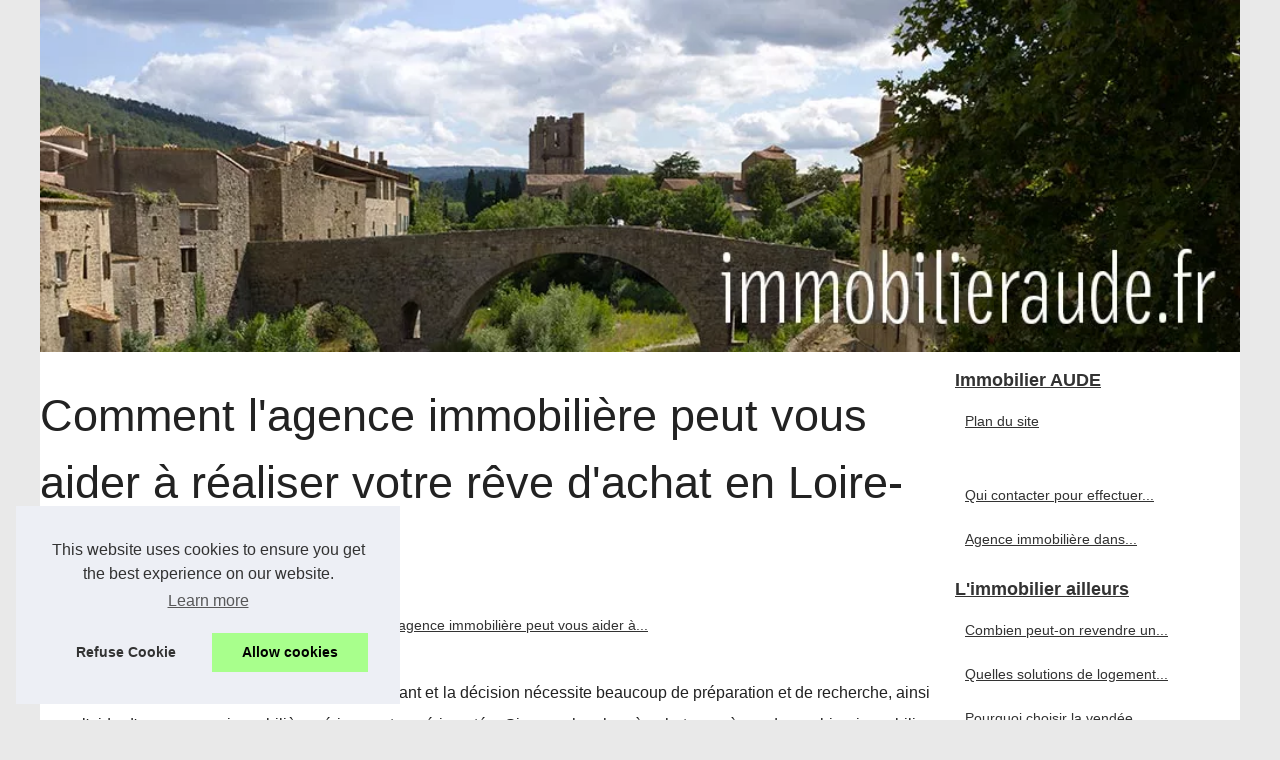

--- FILE ---
content_type: text/html; charset=UTF-8
request_url: https://www.immobilieraude.fr/l-immobilier-ailleurs/Comment-l-agence-immobiliere-peut-vous-aider-a-realiser-votre-reve-d-achat-en-Loire-Atlantique.html
body_size: 13891
content:
<!DOCTYPE html><html lang="fr-FR"><head><meta charset="UTF-8"><meta name="viewport" content="width=device-width, initial-scale=1"><title>Comment l'agence immobilière peut vous aider à réaliser votre rêve d'achat en Loire-Atlantique ?</title><link rel="icon" href="/favicon.ico" sizes="any"><meta name="description" content="Acheter un bien immobilier est un acte très important et la décision nécessite beaucoup de préparation et de recherche, ainsi que l'aide d'une..."><link rel="canonical" href="https://www.immobilieraude.fr/l-immobilier-ailleurs/Comment-l-agence-immobiliere-peut-vous-aider-a-realiser-votre-reve-d-achat-en-Loire-Atlantique.html"><meta name="Generator" content="Drupal 9 (https://www.drupal.org)" /><meta name="DC.Title" content="Comment l'agence immobilière peut vous aider à réaliser votre rêve d'achat en Loire-Atlantique ?"><meta name="DC.Description" content="Acheter un bien immobilier est un acte très important et la décision nécessite beaucoup de préparation et de recherche, ainsi que l'aide d'une agence..."><meta name="DC.Subject" content="Acheter un bien immobilier est un acte très important et la décision nécessite beaucoup de préparation et de recherche, ainsi que l'aide d'une agence..."><meta name="DC.Language" content="fr-FR"><meta name="DC.Identifier" content="https://www.immobilieraude.fr/l-immobilier-ailleurs/Comment-l-agence-immobiliere-peut-vous-aider-a-realiser-votre-reve-d-achat-en-Loire-Atlantique.html"><meta name="DC.Date.Created" content="Mon May 22 6:54:00 UTC 2023"><style>html, body, div, span, object, iframe,h1, h2, h3, h4, h5, h6, p, blockquote, pre, a, cite, code, em, img, strong, sub, sup, i, center, ol, ul, li, fieldset, form, label, legend, table, caption, tbody, tfoot, thead, tr, th, td, article, aside, canvas, details, embed, figure, figcaption, footer, header, hgroup, main, menu, nav, output, ruby, section, summary, time, mark, audio, video{margin: 0;padding: 0;border: 0;font-size: 100%;font: inherit;vertical-align: baseline;}body, article, aside, details, figure, footer, header, main, nav, section, time, paginate, blockquote {display: block; box-sizing: border-box;}body {margin:0px;display:flex;flex-direction:column;justify-content:center;line-height: 1; text-align:center;background:rgba(233,233,233,1);font-family: Verdana, sans-serif;color: rgba(34,34,34,1);}body:hover{background:rgba(233,233,233,1);}ol, ul {list-style: none;}blockquote, q {quotes: none;}blockquote:before, blockquote:after, q:before, q:after{content: '';content: none;}table {border-collapse: collapse;border-spacing: 0;}header, main, footer {display:block;margin:auto;width:100vw;}header img, header picture {display:block;margin:auto;width:1200px;max-width:100vw;height:auto;}a {color: rgba(51,51,51,1);}a:hover {color: rgba(127,0,0,1);text-decoration:none;}header {order:1;}main {order:2; display: flex;flex-direction:column;flex-wrap:wrap;justify-content:center;align-items: stretch;width:100vw;background:rgba(255,255,255,1);}main:hover {background:rgba(255,255,255,1);}aside {display:block;width:100%;height:auto;margin:10px auto;text-align:center;}main > section {width:95vw;}main > section > h1 {display:block;font-size:1.5em;padding:20px 10px;}main > section > nav > ol {font-size:0.9em;display:flex;flex-direction:column;flex-wrap:wrap;}main > section > nav > ol > li:first-child:before {content:"⌂";margin-right:5px;}main > section > nav > ol > li {display:inline-block;padding:5px;}main > section > nav > ol > li > a:hover {text-decoration:underline;}main > section > article {margin:10px auto;padding:10px;line-height:2em;text-align:justify;background:rgba(255,255,255,0);}main > section > article:hover {background:rgba(255,255,255,0);}main > section > article P {display:block;width:100%;margin:20px 0px;}main > section > article h2 {margin:10px 0px;font-weight:bold;font-size:1.2em;}main > section > article h3 {margin:10px 20px;font-weight:bold;font-size:1em;}main > section > article img {display:block;max-width:90%;margin:auto;}main > section > article a {text-decoration:underline;}main > section > article ul, main > section > article ol { list-style-type: disc; padding-left: 20px;}main > section > article ol {list-style-type: decimal; padding-left: 20px;}main > section > article em, main > section > article i {font-style: italic;}main > section > article strong, main > section > article b {font-weight: bold;}main > section > article u {text-decoration: underline;}main > section > article table {width: 100%;border-collapse: collapse;margin: 20px 0;box-shadow: 0 0 10px rgba(0, 0, 0, 0.1);}main > section > article table th, main > section > article table td {border: 1px solid;padding: 10px;text-align: left;}main > section > article table th {font-weight: bold;text-align: center;}main > section > article table tr:nth-child(even) {filter: brightness(0.97);}main > section > time {margin:5px 10px 10px 10px;font-style:italic;text-align:right;}main > section > paginate > ul {width:100%;font-size:0.9em;line-height:1.3em;display:flex;flex-direction:row;justify-content:space-between;}main > section > paginate > ul > li {max-width:40%;}main > section > paginate > ul > li:first-child a:before {display:block;margin:0 0 5px 0;content:"⇦";}main > section > paginate > ul > li:last-child a:before {display:block;margin:0 0 5px 0;content:"⇨";}main > section > paginate > ul > li > a {display:block;margin:auto;padding:15px;border:1px dashed rgba(255,255,255,0);}main > section > section > article {text-align:justify;margin:20px 10px;padding:20px 0px;line-height:1.8em;border-top:1px solid rgba(102,102,102,0.9);}main > section > section > article:first-child {border:0px;}main > section > section > article > h1 {text-align:left;font-weight:bold;margin-bottom:10px;font-size:1.2em;}main > section > section > article > h1:hover {margin-left:10px;}main > section > section > article > div {display:flex;flex-direction:row;justify-content:space-between;align-items:flex-start;}main > section > section > article > div, main > section > section > article > div > a, main > section > section > article > div > blockquote {display:block;}main > section > section > article > div > a > img {display:block;max-width:100%;margin:auto;height:auto;}main > section > section > article > div > blockquote > a {text-decoration:underline;}main > section > section > article > div > blockquote > a:hover {text-decoration:none;}main > section > section > h2 {font-weight:bold;margin:15px 0px;}main > section > section > ul {margin:30px 0px;}main > section > section > ul > li {display:block;font-size:0.9em;padding:5px 10px;margin:10px 0px;display:flex;flex-direction:row;justify-content:space-between;}main > section > section > ul > li > time {font-style:italic;width:120px;}main > section > section > ul > li > a {text-align:left;width:630px;}main > section > section > ul > li > a:hover {text-decoration:underline;}main > section > section > ul > li > hits {text-align:right;font-style:italic;width:120px;}main > nav {display:flex;flex-direction:column;width:100%;background:rgba(255,255,255,0.3);}main > nav:hover {background:rgba(255,255,255,0.3);}main > nav > div {display:block;margin:10px;}main > nav > div > a > h2 {display:block;margin:auto;font-size:1.1em;margin:0px 5px 0px 5px;padding:10px 0px;font-weight:bold;}main > nav > div > ol {margin-bottom:10px;padding:0px;}main > nav > div > ol > li {display:block;text-align:left;padding:5px;margin:0px 5px;}main > nav > div > ol > li > a {display:block;font-size:0.9em;padding:5px;margin:5px 20px 5px 0px;}footer {order:3;width:95vw;padding:10px 0px;font-size:0.8em;line-height:1.7em;}main > nav > div > ol {background:rgba(255,255,255,0);}main > nav > div > ol:hover {background:rgba(255,255,255,0.3);}body > footer {background:rgba(255,255,255,1);}body > footer:hover {background:rgba(255,255,255,1);}@media(min-width: 1200px){* {-moz-transition: all .3s ease-out;-o-transition: all .3s ease-out;transition: all .3s ease-out;}header, main, footer {max-width:1200px;}main {display:flex;flex-direction:row;}main > section {width:900px;max-width:90vw;}main > section > h1 {font-size:2.8em;line-height:1.5em;text-align:left;margin:30px 0px;padding:0px;}main > section > nav > ol {flex-direction:row;}main > section > nav > ol > li::after {content:" / ";color:rgba(200,200,200,0.7);}main > section > nav > ol > li:last-child:after {content:"";}main > section > article h2 {font-size:1.4em;}main > section > article h3 {font-size:1.1em;}main > section > section > article > div {position:relative;display:flex;flex-direction:row;flex-wrap: nowrap;align-items: flex-start;}main > section > section > article > div > a > img {margin-top:5px;}main > section > section > article:nth-child(even) > div {flex-direction:row-reverse;}main > section > section > article:nth-child(odd) > div > a {margin-right:20px;}main > section > section > article:nth-child(even) > div > a {margin-left:20px;}main > section > section > article > div > blockquote {min-width:50%;max-width:100%;}main > section > section > article > div > a {min-width:30%;margin:5px;}main > section > section > article > div > a > img {display:block;height:auto;}main > section > paginate > ul > li > a:hover {border:1px solid rgba(102,102,102,0.9);}main > nav {width:300px;max-width:90vw;}main > nav > div > a > h2 {text-align:left;}main > nav > div > ol > li > a:hover {margin:5px 0px 5px 20px;}footer {text-align:left;}footer a:hover {text-decoration:underline;}}</style></head><body class="path-frontpage front node-page node-page--node-type-web-area" id="top"><main><section> <h1 class="ct-webinar__intro__title">Comment l'agence immobilière peut vous aider à réaliser votre rêve d'achat en Loire-Atlantique ?</h1> <nav> <ol> <li><a href="https://www.immobilieraude.fr" title="Immobilier AUDE">Immobilier AUDE</a></li> <li><a href="https://www.immobilieraude.fr/l-immobilier-ailleurs/" title="L'immobilier ailleurs">L'immobilier ailleurs</a></li> <li><a href="https://www.immobilieraude.fr/l-immobilier-ailleurs/Comment-l-agence-immobiliere-peut-vous-aider-a-realiser-votre-reve-d-achat-en-Loire-Atlantique.html" title="Comment l'agence immobilière peut vous aider à...">Comment l'agence immobilière peut vous aider à...</a></li> </ol> </nav> <article lang="fr-FR"> <p>Acheter un bien immobilier est un acte tr&egrave;s important et la d&eacute;cision n&eacute;cessite beaucoup de pr&eacute;paration et de recherche, ainsi que l&#39;aide d&#39;une agence immobili&egrave;re s&eacute;rieuse et exp&eacute;riment&eacute;e. Si vous cherchez &agrave; acheter ou &agrave; vendre un bien immobilier dans la Loire-Atlantique, l&#39;agence immobili&egrave;re peut vous offrir de pr&eacute;cieux conseils et vous orienter dans cette entreprise.</p> <p>L&#39;achat d&#39;une propri&eacute;t&eacute; en Loire-Atlantique est une affaire complexe et il est essentiel que vous disposiez des connaissances et des comp&eacute;tences appropri&eacute;es pour mener &agrave; bien cette op&eacute;ration. Vous devez &eacute;galement tenir compte des questions juridiques li&eacute;es &agrave; la transaction et &eacute;viter les pi&egrave;ges qui pourraient entra&icirc;ner des paiements inutiles pour des services qui ne sont pas n&eacute;cessaires et encore moins avantageux. En engageant une agence immobili&egrave;re en Loire-Atlantique, vous b&eacute;n&eacute;ficierez des connaissances et des recommandations de professionnels pour vous guider &agrave; chaque &eacute;tape de votre achat immobilier.</p> <h2>Benefices de l&#39;agence immobiliere Loire Atlantique</h2> <p>En travaillant avec une agence immobili&egrave;re en Loire-Atlantique, vous pouvez <a href="https://www.achat-residence-principale.fr/pourquoi-devriez-vous-utiliser-une-agence-immobiliere-pour-acheter-en-loire-atlantique/"><strong>compter sur les conseils avis&eacute;s et l&#39;exp&eacute;rience d&#39;agents qualifi&eacute;s</strong></a>. Ils sauront vous conseiller sur les diff&eacute;rents bien immobiliers disponibles, vous orienter vers le bien immobilier adapt&eacute; &agrave; vos besoins et vous aider &agrave; r&eacute;gler les probl&egrave;mes juridiques et administratifs sur lesquels vous pourrez tomber.</p> <p>Les agents immobiliers &eacute;tablis et qualifi&eacute;s peuvent &eacute;galement fournir des informations sur les prix, les villes et les r&eacute;gions &agrave; consid&eacute;rer, et peuvent vous aider &agrave; trouver le meilleur prix pour votre r&ecirc;ve d&#39;achat. De plus, l&#39;agence immobili&egrave;re est l&agrave; pour prot&eacute;ger vos int&eacute;r&ecirc;ts et vous fournir un soutien vous permettant de trouver le bien immobilier dont vous r&ecirc;vez.</p> <p>N&#39;h&eacute;sitez pas &agrave; demander conseil &agrave; votre agence immobili&egrave;re. Ils peuvent vous fournir des conseils et des informations qui faciliteront le processus d&#39;achat et vous aideront &agrave; r&eacute;aliser votre r&ecirc;ve d&#39;acheter un bien immobilier en toute s&eacute;curit&eacute; et &agrave; un prix raisonnable.</p> </article> <time datetime="2023-05-22 06:54">22/05/2023 06:54 - 3&nbsp;981 v.</time> <paginate> <ul><li><a href="https://www.immobilieraude.fr/l-immobilier-ailleurs/truffe-menerbes-gastronomie-provencale.html" title="La Truffe de Ménerbes : La perle rare de la gastronomie provençale">La Truffe de Ménerbes : La perle rare de la gastronomie provençale</a></li> <li><a href="https://www.immobilieraude.fr/l-immobilier-ailleurs/barnes-international-paris-immobilier.html" title="Découvrez les plus belles propriétés à Paris avec Barnes">Découvrez les plus belles propriétés à Paris avec Barnes</a></li></ul> </paginate> <section> <h2>﻿immobilieraude.fr : les dernières chroniques.</h2> <ul> <li><time datetime="2025-12-02 07:47">02/12/2025</time><a href="https://www.immobilieraude.fr/l-immobilier-ailleurs/combien-peut-on-revendre-un-mobil-home-selon-son-age.html" title="Combien peut-on revendre un mobil-home selon son âge ?">Combien peut-on revendre un mobil-home selon son âge ?</a><Hits>174 v.</Hits></li> <li><time datetime="2025-11-06 10:35">06/11/2025</time><a href="https://www.immobilieraude.fr/l-immobilier-ailleurs/quelles-solutions-de-logement-pour-les-seniors-autonomes.html" title="Quelles solutions de logement pour les seniors autonomes ?">Quelles solutions de logement pour les seniors autonomes ?</a><Hits>244 v.</Hits></li> <li><time datetime="2025-11-06 10:30">06/11/2025</time><a href="https://www.immobilieraude.fr/l-immobilier-ailleurs/pourquoi-choisir-la-vendee-pour-sa-residence-secondaire-en-mobil-home.html" title="Pourquoi choisir la vendée pour sa résidence secondaire en mobil-home ?">Pourquoi choisir la vendée pour sa résidence secondaire en mobil-home ?</a><Hits>294 v.</Hits></li> <li><time datetime="2025-10-21 08:10">21/10/2025</time><a href="https://www.immobilieraude.fr/l-immobilier-ailleurs/grand-gaube-un-cadre-idyllique-pour-investir-et-vivre-a-l-ile-maurice.html" title="Grand gaube : un cadre idyllique pour investir et vivre à l’île maurice">Grand gaube : un cadre idyllique pour investir et vivre à l’île maurice</a><Hits>307 v.</Hits></li> <li><time datetime="2025-04-22 10:23">22/4/2025</time><a href="https://www.immobilieraude.fr/l-immobilier-ailleurs/copropriete-sans-syndic-comment-garantir-une-gestion-legale.html" title="Copropriété sans syndic : comment garantir une gestion légale ?">Copropriété sans syndic : comment garantir une gestion légale ?</a><Hits>1&nbsp;410 v.</Hits></li> <li><time datetime="2025-04-10 10:55">10/4/2025</time><a href="https://www.immobilieraude.fr/l-immobilier-ailleurs/investir-dans-votre-havre-de-paix-a-nature-et-residence-village.html" title="Investir dans votre havre de paix à nature et résidence village">Investir dans votre havre de paix à nature et résidence village</a><Hits>951 v.</Hits></li> <li><time datetime="2024-10-27 07:26">27/10/2024</time><a href="https://www.immobilieraude.fr/l-immobilier-ailleurs/mobil-home-Morbihan-camping.html" title="Achat mobil home morbihan: vivre sur un camping">Achat mobil home morbihan: vivre sur un camping</a><Hits>1&nbsp;224 v.</Hits></li> <li><time datetime="2024-10-06 05:16">06/10/2024</time><a href="https://www.immobilieraude.fr/l-immobilier-ailleurs/astuces-gestion-locative-a-Grenoble.html" title="Gestion locative à grenoble: 5 astuces clés">Gestion locative à grenoble: 5 astuces clés</a><Hits>1&nbsp;532 v.</Hits></li> <li><time datetime="2024-09-20 05:18">20/9/2024</time><a href="https://www.immobilieraude.fr/l-immobilier-ailleurs/top-evenements-Paris-semaine.html" title="Top des Événements à paris cette semaine à ne pas manquer">Top des Événements à paris cette semaine à ne pas manquer</a><Hits>1&nbsp;079 v.</Hits></li> <li><time datetime="2024-08-21 09:10">21/8/2024</time><a href="https://www.immobilieraude.fr/l-immobilier-ailleurs/trouver-terrain-a-batir-Vendee.html" title="Trouver le terrain à bâtir idéal en vendée">Trouver le terrain à bâtir idéal en vendée</a><Hits>1&nbsp;773 v.</Hits></li> </ul> </section></section><nav role="navigation" id="block-mainnavigation" class="settings-tray-editable block block--main-navigation" data-drupal-settingstray="editable"><div><a href="https://www.immobilieraude.fr" title="Immobilier AUDE"><h2>Immobilier AUDE</h2></a><ol class="menu menu--main menu-level-0"><li class="menu__link__dropdown__sidebar__info__cta menu__link__dropdown__sidebar__info__cta--2"><a href="https://www.immobilieraude.fr/sitemap_html.xml" title="Plan du site">Plan du site</a></li></ol></div><div><ol><li class="menu__link__dropdown__sidebar__info__cta menu__link__dropdown__sidebar__info__cta--2"><a href="https://www.immobilieraude.fr/desamiantage-charente-societes.html" title="Qui contacter pour effectuer un désamiantage en Charente ?">Qui contacter pour effectuer...</a></li><li class="menu__link__dropdown__sidebar__info__cta menu__link__dropdown__sidebar__info__cta--2"><a href="https://www.immobilieraude.fr/agence-immobiliere-dans-l-aude.html" title="Agence immobilière dans l'Aude">Agence immobilière dans...</a></li></ol><a href="https://www.immobilieraude.fr/l-immobilier-ailleurs/" title="L'immobilier ailleurs"><h2>L'immobilier ailleurs</h2></a><ol class="menu menu--main menu-level-0"><li class="menu__link__dropdown__sidebar__info__cta menu__link__dropdown__sidebar__info__cta--2"><a href="https://www.immobilieraude.fr/l-immobilier-ailleurs/combien-peut-on-revendre-un-mobil-home-selon-son-age.html" title="Combien peut-on revendre un mobil-home selon son âge ?">Combien peut-on revendre un...</a></li><li class="menu__link__dropdown__sidebar__info__cta menu__link__dropdown__sidebar__info__cta--2"><a href="https://www.immobilieraude.fr/l-immobilier-ailleurs/quelles-solutions-de-logement-pour-les-seniors-autonomes.html" title="Quelles solutions de logement pour les seniors autonomes ?">Quelles solutions de logement...</a></li><li class="menu__link__dropdown__sidebar__info__cta menu__link__dropdown__sidebar__info__cta--2"><a href="https://www.immobilieraude.fr/l-immobilier-ailleurs/pourquoi-choisir-la-vendee-pour-sa-residence-secondaire-en-mobil-home.html" title="Pourquoi choisir la vendée pour sa résidence secondaire en mobil-home ?">Pourquoi choisir la vendée...</a></li><li class="menu__link__dropdown__sidebar__info__cta menu__link__dropdown__sidebar__info__cta--2"><a href="https://www.immobilieraude.fr/l-immobilier-ailleurs/grand-gaube-un-cadre-idyllique-pour-investir-et-vivre-a-l-ile-maurice.html" title="Grand gaube : un cadre idyllique pour investir et vivre à l’île maurice">Grand gaube : un cadre...</a></li><li class="menu__link__dropdown__sidebar__info__cta menu__link__dropdown__sidebar__info__cta--2"><a href="https://www.immobilieraude.fr/l-immobilier-ailleurs/copropriete-sans-syndic-comment-garantir-une-gestion-legale.html" title="Copropriété sans syndic : comment garantir une gestion légale ?">Copropriété sans syndic :...</a></li><li class="menu__link__dropdown__sidebar__info__cta menu__link__dropdown__sidebar__info__cta--2"><a href="https://www.immobilieraude.fr/l-immobilier-ailleurs/investir-dans-votre-havre-de-paix-a-nature-et-residence-village.html" title="Investir dans votre havre de paix à nature et résidence village">Investir dans votre havre de...</a></li><li class="menu__link__dropdown__sidebar__info__cta menu__link__dropdown__sidebar__info__cta--2"><a href="https://www.immobilieraude.fr/l-immobilier-ailleurs/mobil-home-Morbihan-camping.html" title="Achat mobil home morbihan: vivre sur un camping">Achat mobil home morbihan:...</a></li><li class="menu__link__dropdown__sidebar__info__cta menu__link__dropdown__sidebar__info__cta--2"><a href="https://www.immobilieraude.fr/l-immobilier-ailleurs/astuces-gestion-locative-a-Grenoble.html" title="Gestion locative à grenoble: 5 astuces clés">Gestion locative à grenoble:...</a></li><li class="menu__link__dropdown__sidebar__info__cta menu__link__dropdown__sidebar__info__cta--2"><a href="https://www.immobilieraude.fr/l-immobilier-ailleurs/top-evenements-Paris-semaine.html" title="Top des Événements à paris cette semaine à ne pas manquer">Top des Événements à paris...</a></li><li class="menu__link__dropdown__sidebar__info__cta menu__link__dropdown__sidebar__info__cta--2"><a href="https://www.immobilieraude.fr/l-immobilier-ailleurs/trouver-terrain-a-batir-Vendee.html" title="Trouver le terrain à bâtir idéal en vendée">Trouver le terrain à bâtir...</a></li></ol><a href="https://www.immobilieraude.fr/les-locations/" title="Les locations"><h2>Les locations</h2></a><ol class="menu menu--main menu-level-0"><li class="menu__link__dropdown__sidebar__info__cta menu__link__dropdown__sidebar__info__cta--2"><a href="https://www.immobilieraude.fr/les-locations/nos-bons-plans-hebergement-pour-visiter-le-pays-basque-a-prix-doux.html" title="Nos bons plans hébergement pour visiter le pays basque à prix doux">Nos bons plans hébergement...</a></li><li class="menu__link__dropdown__sidebar__info__cta menu__link__dropdown__sidebar__info__cta--2"><a href="https://www.immobilieraude.fr/les-locations/amenagements-incontournables-pour-une-villa-a-grand-gaube.html" title="Aménagements incontournables pour une villa à grand gaube">Aménagements incontournables...</a></li><li class="menu__link__dropdown__sidebar__info__cta menu__link__dropdown__sidebar__info__cta--2"><a href="https://www.immobilieraude.fr/les-locations/une-location-appartement-vacances-champs-elysees-pour-vous-detendre.html" title="Une location appartement vacances champs Élysées pour vous détendre">Une location appartement...</a></li><li class="menu__link__dropdown__sidebar__info__cta menu__link__dropdown__sidebar__info__cta--2"><a href="https://www.immobilieraude.fr/les-locations/Trouver-location-vacances-Pays-basque.html" title="Votre guide ultime pour une location au pays basque">Votre guide ultime pour une...</a></li><li class="menu__link__dropdown__sidebar__info__cta menu__link__dropdown__sidebar__info__cta--2"><a href="https://www.immobilieraude.fr/les-locations/Amenagement-reussi-Comment-choisir-la-cabine-de-douche-parfaite-pour-votre-salle-de-bain.html" title="Aménagement réussi : Comment choisir la cabine de douche parfaite pour votre salle de bain?">Aménagement réussi :...</a></li><li class="menu__link__dropdown__sidebar__info__cta menu__link__dropdown__sidebar__info__cta--2"><a href="https://www.immobilieraude.fr/les-locations/acheter-bien-immobilier-bordeaux-trouver.html" title="Trouvez votre logement idéal à Bordeaux avec l'agence immobilière BARNES Bordeaux">Trouvez votre logement idéal...</a></li><li class="menu__link__dropdown__sidebar__info__cta menu__link__dropdown__sidebar__info__cta--2"><a href="https://www.immobilieraude.fr/les-locations/vacances-tarn-garonne-camping-ecoresponsable.html" title="Les plus belles locations de vacances dans le Tarn-et-Garonne en camping éco-responsable">Les plus belles locations de...</a></li><li class="menu__link__dropdown__sidebar__info__cta menu__link__dropdown__sidebar__info__cta--2"><a href="https://www.immobilieraude.fr/les-locations/location-vacances-camping-gard.html" title="Location vacances camping GARD">Location vacances camping GARD</a></li></ol></div></nav></main><header role="banner" class="region--header"> <a href="/" title="Immobilier AUDE"> <picture> <source srcset="/header.webp?v=1676901705" type="image/webp" > <img src="/header.jpg" alt="Immobilier AUDE" title="Immobilier AUDE" width="1024" height="300" loading="lazy" class="block--juice-branding__logo"/> </picture> </a></header><footer role="contentinfo" class="region--footer"> © 2026 <a href="https://www.immobilieraude.fr" title="immobilieraude.fr">Immobilieraude.fr</a> | <a href="https://www.immobilieraude.fr/sitemap_html.xml" title="Plan du site - immobilieraude.fr">Plan du site</a> | <a href="https://www.immobilieraude.fr/CookiesPolicy" title="Cookies Policy" rel="nofollow">Cookies Policy</a></footer><script defer src="https://code.jquery.com/jquery-3.6.1.slim.min.js" integrity="sha256-w8CvhFs7iHNVUtnSP0YKEg00p9Ih13rlL9zGqvLdePA=" crossorigin="anonymous"></script><noscript>Activate Javascript</noscript><style>.cc-window{opacity:1;-webkit-transition:opacity 1s ease;transition:opacity 1s ease}.cc-window.cc-invisible{opacity:0}.cc-animate.cc-revoke{-webkit-transition:transform 1s ease;-webkit-transition:-webkit-transform 1s ease;transition:-webkit-transform 1s ease;transition:transform 1s ease;transition:transform 1s ease,-webkit-transform 1s ease}.cc-animate.cc-revoke.cc-top{-webkit-transform:translateY(-2em);transform:translateY(-2em)}.cc-animate.cc-revoke.cc-bottom{-webkit-transform:translateY(2em);transform:translateY(2em)}.cc-animate.cc-revoke.cc-active.cc-top{-webkit-transform:translateY(0);transform:translateY(0)}.cc-animate.cc-revoke.cc-active.cc-bottom{-webkit-transform:translateY(0);transform:translateY(0)}.cc-revoke:hover{-webkit-transform:translateY(0);transform:translateY(0)}.cc-grower{max-height:0;overflow:hidden;-webkit-transition:max-height 1s;transition:max-height 1s}.cc-revoke,.cc-window{position:fixed;overflow:hidden;-webkit-box-sizing:border-box;box-sizing:border-box;font-family:Helvetica,Calibri,Arial,sans-serif;font-size:16px;line-height:1.5em;display:-webkit-box;display:-ms-flexbox;display:flex;-ms-flex-wrap:nowrap;flex-wrap:nowrap;z-index:9999}.cc-window.cc-static{position:static}.cc-window.cc-floating{padding:2em;max-width:24em;-webkit-box-orient:vertical;-webkit-box-direction:normal;-ms-flex-direction:column;flex-direction:column}.cc-window.cc-banner{padding:1em 1.8em;width:100%;-webkit-box-orient:horizontal;-webkit-box-direction:normal;-ms-flex-direction:row;flex-direction:row}.cc-revoke{padding:.5em}.cc-revoke:hover{text-decoration:underline}.cc-header{font-size:18px;font-weight:700}.cc-btn,.cc-close,.cc-link,.cc-revoke{cursor:pointer}.cc-link{opacity:.8;display:inline-block;padding:.2em;text-decoration:underline}.cc-link:hover{opacity:1}.cc-link:active,.cc-link:visited{color:initial}.cc-btn{display:block;padding:.4em .8em;font-size:.9em;font-weight:700;border-width:2px;border-style:solid;text-align:center;white-space:nowrap}.cc-highlight .cc-btn:first-child{background-color:transparent;border-color:transparent}.cc-highlight .cc-btn:first-child:focus,.cc-highlight .cc-btn:first-child:hover{background-color:transparent;text-decoration:underline}.cc-close{display:block;position:absolute;top:.5em;right:.5em;font-size:1.6em;opacity:.9;line-height:.75}.cc-close:focus,.cc-close:hover{opacity:1}.cc-revoke.cc-top{top:0;left:3em;border-bottom-left-radius:.5em;border-bottom-right-radius:.5em}.cc-revoke.cc-bottom{bottom:0;left:3em;border-top-left-radius:.5em;border-top-right-radius:.5em}.cc-revoke.cc-left{left:3em;right:unset}.cc-revoke.cc-right{right:3em;left:unset}.cc-top{top:1em}.cc-left{left:1em}.cc-right{right:1em}.cc-bottom{bottom:1em}.cc-floating>.cc-link{margin-bottom:1em}.cc-floating .cc-message{display:block;margin-bottom:1em}.cc-window.cc-floating .cc-compliance{-webkit-box-flex:1;-ms-flex:1 0 auto;flex:1 0 auto}.cc-window.cc-banner{-webkit-box-align:center;-ms-flex-align:center;align-items:center}.cc-banner.cc-top{left:0;right:0;top:0}.cc-banner.cc-bottom{left:0;right:0;bottom:0}.cc-banner .cc-message{display:block;-webkit-box-flex:1;-ms-flex:1 1 auto;flex:1 1 auto;max-width:100%;margin-right:1em}.cc-compliance{display:-webkit-box;display:-ms-flexbox;display:flex;-webkit-box-align:center;-ms-flex-align:center;align-items:center;-ms-flex-line-pack:justify;align-content:space-between}.cc-floating .cc-compliance>.cc-btn{-webkit-box-flex:1;-ms-flex:1;flex:1}.cc-btn+.cc-btn{margin-left:.5em}@media print{.cc-revoke,.cc-window{display:none}}@media screen and (max-width:900px){.cc-btn{white-space:normal}}@media screen and (max-width:414px) and (orientation:portrait),screen and (max-width:736px) and (orientation:landscape){.cc-window.cc-top{top:0}.cc-window.cc-bottom{bottom:0}.cc-window.cc-banner,.cc-window.cc-floating,.cc-window.cc-left,.cc-window.cc-right{left:0;right:0}.cc-window.cc-banner{-webkit-box-orient:vertical;-webkit-box-direction:normal;-ms-flex-direction:column;flex-direction:column}.cc-window.cc-banner .cc-compliance{-webkit-box-flex:1;-ms-flex:1 1 auto;flex:1 1 auto}.cc-window.cc-floating{max-width:none}.cc-window .cc-message{margin-bottom:1em}.cc-window.cc-banner{-webkit-box-align:unset;-ms-flex-align:unset;align-items:unset}.cc-window.cc-banner .cc-message{margin-right:0}}.cc-floating.cc-theme-classic{padding:1.2em;border-radius:5px}.cc-floating.cc-type-info.cc-theme-classic .cc-compliance{text-align:center;display:inline;-webkit-box-flex:0;-ms-flex:none;flex:none}.cc-theme-classic .cc-btn{border-radius:5px}.cc-theme-classic .cc-btn:last-child{min-width:140px}.cc-floating.cc-type-info.cc-theme-classic .cc-btn{display:inline-block}.cc-theme-edgeless.cc-window{padding:0}.cc-floating.cc-theme-edgeless .cc-message{margin:2em;margin-bottom:1.5em}.cc-banner.cc-theme-edgeless .cc-btn{margin:0;padding:.8em 1.8em;height:100%}.cc-banner.cc-theme-edgeless .cc-message{margin-left:1em}.cc-floating.cc-theme-edgeless .cc-btn+.cc-btn{margin-left:0}</style><script>!function(e){if(!e.hasInitialised){var t={escapeRegExp:function(e){return e.replace(/[\-\[\]\/\{\}\(\)\*\+\?\.\\\^\$\|]/g,"\\$&")},hasClass:function(e,t){var i=" ";return 1===e.nodeType&&(i+e.className+i).replace(/[\n\t]/g,i).indexOf(i+t+i)>=0},addClass:function(e,t){e.className+=" "+t},removeClass:function(e,t){var i=new RegExp("\\b"+this.escapeRegExp(t)+"\\b");e.className=e.className.replace(i,"")},interpolateString:function(e,t){return e.replace(/{{([a-z][a-z0-9\-_]*)}}/gi,function(e){return t(arguments[1])||""})},getCookie:function(e){var t=("; "+document.cookie).split("; "+e+"=");return t.length<2?void 0:t.pop().split(";").shift()},setCookie:function(e,t,i,n,o,s){var r=new Date;r.setHours(r.getHours()+24*(i||365));var a=[e+"="+t,"expires="+r.toUTCString(),"path="+(o||"/")];n&&a.push("domain="+n),s&&a.push("secure"),document.cookie=a.join(";")},deepExtend:function(e,t){for(var i in t)t.hasOwnProperty(i)&&(i in e&&this.isPlainObject(e[i])&&this.isPlainObject(t[i])?this.deepExtend(e[i],t[i]):e[i]=t[i]);return e},throttle:function(e,t){var i=!1;return function(){i||(e.apply(this,arguments),i=!0,setTimeout(function(){i=!1},t))}},hash:function(e){var t,i,n=0;if(0===e.length)return n;for(t=0,i=e.length;t<i;++t)n=(n<<5)-n+e.charCodeAt(t),n|=0;return n},normaliseHex:function(e){return"#"==e[0]&&(e=e.substr(1)),3==e.length&&(e=e[0]+e[0]+e[1]+e[1]+e[2]+e[2]),e},getContrast:function(e){return e=this.normaliseHex(e),(299*parseInt(e.substr(0,2),16)+587*parseInt(e.substr(2,2),16)+114*parseInt(e.substr(4,2),16))/1e3>=128?"#000":"#fff"},getLuminance:function(e){var t=parseInt(this.normaliseHex(e),16),i=38+(t>>16),n=38+(t>>8&255),o=38+(255&t);return"#"+(16777216+65536*(i<255?i<1?0:i:255)+256*(n<255?n<1?0:n:255)+(o<255?o<1?0:o:255)).toString(16).slice(1)},isMobile:function(){return/Android|webOS|iPhone|iPad|iPod|BlackBerry|IEMobile|Opera Mini/i.test(navigator.userAgent)},isPlainObject:function(e){return"object"==typeof e&&null!==e&&e.constructor==Object},traverseDOMPath:function(e,i){return e&&e.parentNode?t.hasClass(e,i)?e:this.traverseDOMPath(e.parentNode,i):null}};e.status={deny:"deny",allow:"allow",dismiss:"dismiss"},e.transitionEnd=function(){var e=document.createElement("div"),t={t:"transitionend",OT:"oTransitionEnd",msT:"MSTransitionEnd",MozT:"transitionend",WebkitT:"webkitTransitionEnd"};for(var i in t)if(t.hasOwnProperty(i)&&void 0!==e.style[i+"ransition"])return t[i];return""}(),e.hasTransition=!!e.transitionEnd;var i=Object.keys(e.status).map(t.escapeRegExp);e.customStyles={},e.Popup=function(){var n={enabled:!0,container:null,cookie:{name:"cookieconsent_status",path:"/",domain:"",expiryDays:365,secure:!1},onPopupOpen:function(){},onPopupClose:function(){},onInitialise:function(e){},onStatusChange:function(e,t){},onRevokeChoice:function(){},onNoCookieLaw:function(e,t){},content:{header:"Cookies used on the website!",message:"This website uses cookies to ensure you get the best experience on our website.",dismiss:"Got it!",allow:"Allow cookies",deny:"Decline",link:"Learn more",href:"https://www.cookiesandyou.com",close:"&#x274c;",target:"_blank",policy:"Cookie Policy"},elements:{header:'<span class="cc-header">{{header}}</span>&nbsp;',message:'<span id="cookieconsent:desc" class="cc-message">{{message}}</span>',messagelink:'<span id="cookieconsent:desc" class="cc-message">{{message}} <a aria-label="learn more about cookies" role=button tabindex="0" class="cc-link" href="{{href}}" rel="noopener noreferrer nofollow" target="{{target}}">{{link}}</a></span>',dismiss:'<a aria-label="dismiss cookie message" role=button tabindex="0" class="cc-btn cc-dismiss">{{dismiss}}</a>',allow:'<a aria-label="allow cookies" role=button tabindex="0" class="cc-btn cc-allow">{{allow}}</a>',deny:'<a aria-label="deny cookies" role=button tabindex="0" class="cc-btn cc-deny">{{deny}}</a>',link:'<a aria-label="learn more about cookies" role=button tabindex="0" class="cc-link" href="{{href}}" rel="noopener noreferrer nofollow" target="{{target}}">{{link}}</a>',close:'<span aria-label="dismiss cookie message" role=button tabindex="0" class="cc-close">{{close}}</span>'},window:'<div role="dialog" aria-live="polite" aria-label="cookieconsent" aria-describedby="cookieconsent:desc" class="cc-window {{classes}}">\x3c!--googleoff: all--\x3e{{children}}\x3c!--googleon: all--\x3e</div>',revokeBtn:'<div class="cc-revoke {{classes}}">{{policy}}</div>',compliance:{info:'<div class="cc-compliance">{{dismiss}}</div>',"opt-in":'<div class="cc-compliance cc-highlight">{{deny}}{{allow}}</div>',"opt-out":'<div class="cc-compliance cc-highlight">{{deny}}{{allow}}</div>'},type:"info",layouts:{basic:"{{messagelink}}{{compliance}}","basic-close":"{{messagelink}}{{compliance}}{{close}}","basic-header":"{{header}}{{message}}{{link}}{{compliance}}"},layout:"basic",position:"bottom",theme:"block",static:!1,palette:null,revokable:!1,animateRevokable:!0,showLink:!0,dismissOnScroll:!1,dismissOnTimeout:!1,dismissOnWindowClick:!1,ignoreClicksFrom:["cc-revoke","cc-btn"],autoOpen:!0,autoAttach:!0,whitelistPage:[],blacklistPage:[],overrideHTML:null};function o(){this.initialise.apply(this,arguments)}function s(e){this.openingTimeout=null,t.removeClass(e,"cc-invisible")}function r(t){t.style.display="none",t.removeEventListener(e.transitionEnd,this.afterTransition),this.afterTransition=null}function a(){var e=this.options.position.split("-"),t=[];return e.forEach(function(e){t.push("cc-"+e)}),t}function c(n){var o=this.options,s=document.createElement("div"),r=o.container&&1===o.container.nodeType?o.container:document.body;s.innerHTML=n;var a=s.children[0];return a.style.display="none",t.hasClass(a,"cc-window")&&e.hasTransition&&t.addClass(a,"cc-invisible"),this.onButtonClick=function(n){var o=t.traverseDOMPath(n.target,"cc-btn")||n.target;if(t.hasClass(o,"cc-btn")){var s=o.className.match(new RegExp("\\bcc-("+i.join("|")+")\\b")),r=s&&s[1]||!1;r&&(this.setStatus(r),this.close(!0))}t.hasClass(o,"cc-close")&&(this.setStatus(e.status.dismiss),this.close(!0));t.hasClass(o,"cc-revoke")&&this.revokeChoice()}.bind(this),a.addEventListener("click",this.onButtonClick),o.autoAttach&&(r.firstChild?r.insertBefore(a,r.firstChild):r.appendChild(a)),a}function l(e){return"000000"==(e=t.normaliseHex(e))?"#222":t.getLuminance(e)}function u(e,t){for(var i=0,n=e.length;i<n;++i){var o=e[i];if(o instanceof RegExp&&o.test(t)||"string"==typeof o&&o.length&&o===t)return!0}return!1}return o.prototype.initialise=function(i){this.options&&this.destroy(),t.deepExtend(this.options={},n),t.isPlainObject(i)&&t.deepExtend(this.options,i),function(){var t=this.options.onInitialise.bind(this);if(!window.navigator.cookieEnabled)return t(e.status.deny),!0;if(window.CookiesOK||window.navigator.CookiesOK)return t(e.status.allow),!0;var i=Object.keys(e.status),n=this.getStatus(),o=i.indexOf(n)>=0;o&&t(n);return o}.call(this)&&(this.options.enabled=!1),u(this.options.blacklistPage,location.pathname)&&(this.options.enabled=!1),u(this.options.whitelistPage,location.pathname)&&(this.options.enabled=!0);var o=this.options.window.replace("{{classes}}",function(){var i=this.options,n="top"==i.position||"bottom"==i.position?"banner":"floating";t.isMobile()&&(n="floating");var o=["cc-"+n,"cc-type-"+i.type,"cc-theme-"+i.theme];i.static&&o.push("cc-static");o.push.apply(o,a.call(this));(function(i){var n=t.hash(JSON.stringify(i)),o="cc-color-override-"+n,s=t.isPlainObject(i);this.customStyleSelector=s?o:null,s&&function(i,n,o){if(e.customStyles[i])return void++e.customStyles[i].references;var s={},r=n.popup,a=n.button,c=n.highlight;r&&(r.text=r.text?r.text:t.getContrast(r.background),r.link=r.link?r.link:r.text,s[o+".cc-window"]=["color: "+r.text,"background-color: "+r.background],s[o+".cc-revoke"]=["color: "+r.text,"background-color: "+r.background],s[o+" .cc-link,"+o+" .cc-link:active,"+o+" .cc-link:visited"]=["color: "+r.link],a&&(a.text=a.text?a.text:t.getContrast(a.background),a.border=a.border?a.border:"transparent",s[o+" .cc-btn"]=["color: "+a.text,"border-color: "+a.border,"background-color: "+a.background],a.padding&&s[o+" .cc-btn"].push("padding: "+a.padding),"transparent"!=a.background&&(s[o+" .cc-btn:hover, "+o+" .cc-btn:focus"]=["background-color: "+(a.hover||l(a.background))]),c?(c.text=c.text?c.text:t.getContrast(c.background),c.border=c.border?c.border:"transparent",s[o+" .cc-highlight .cc-btn:first-child"]=["color: "+c.text,"border-color: "+c.border,"background-color: "+c.background]):s[o+" .cc-highlight .cc-btn:first-child"]=["color: "+r.text]));var u=document.createElement("style");document.head.appendChild(u),e.customStyles[i]={references:1,element:u.sheet};var h=-1;for(var p in s)s.hasOwnProperty(p)&&u.sheet.insertRule(p+"{"+s[p].join(";")+"}",++h)}(n,i,"."+o);return s}).call(this,this.options.palette);this.customStyleSelector&&o.push(this.customStyleSelector);return o}.call(this).join(" ")).replace("{{children}}",function(){var e={},i=this.options;i.showLink||(i.elements.link="",i.elements.messagelink=i.elements.message);Object.keys(i.elements).forEach(function(n){e[n]=t.interpolateString(i.elements[n],function(e){var t=i.content[e];return e&&"string"==typeof t&&t.length?t:""})});var n=i.compliance[i.type];n||(n=i.compliance.info);e.compliance=t.interpolateString(n,function(t){return e[t]});var o=i.layouts[i.layout];o||(o=i.layouts.basic);return t.interpolateString(o,function(t){return e[t]})}.call(this)),s=this.options.overrideHTML;if("string"==typeof s&&s.length&&(o=s),this.options.static){var r=c.call(this,'<div class="cc-grower">'+o+"</div>");r.style.display="",this.element=r.firstChild,this.element.style.display="none",t.addClass(this.element,"cc-invisible")}else this.element=c.call(this,o);(function(){var i=this.setStatus.bind(this),n=this.close.bind(this),o=this.options.dismissOnTimeout;"number"==typeof o&&o>=0&&(this.dismissTimeout=window.setTimeout(function(){i(e.status.dismiss),n(!0)},Math.floor(o)));var s=this.options.dismissOnScroll;if("number"==typeof s&&s>=0){var r=function(t){window.pageYOffset>Math.floor(s)&&(i(e.status.dismiss),n(!0),window.removeEventListener("scroll",r),this.onWindowScroll=null)};this.options.enabled&&(this.onWindowScroll=r,window.addEventListener("scroll",r))}var a=this.options.dismissOnWindowClick,c=this.options.ignoreClicksFrom;if(a){var l=function(o){for(var s=!1,r=o.path.length,a=c.length,u=0;u<r;u++)if(!s)for(var h=0;h<a;h++)s||(s=t.hasClass(o.path[u],c[h]));s||(i(e.status.dismiss),n(!0),window.removeEventListener("click",l),window.removeEventListener("touchend",l),this.onWindowClick=null)}.bind(this);this.options.enabled&&(this.onWindowClick=l,window.addEventListener("click",l),window.addEventListener("touchend",l))}}).call(this),function(){"info"!=this.options.type&&(this.options.revokable=!0);t.isMobile()&&(this.options.animateRevokable=!1);if(this.options.revokable){var e=a.call(this);this.options.animateRevokable&&e.push("cc-animate"),this.customStyleSelector&&e.push(this.customStyleSelector);var i=this.options.revokeBtn.replace("{{classes}}",e.join(" ")).replace("{{policy}}",this.options.content.policy);this.revokeBtn=c.call(this,i);var n=this.revokeBtn;if(this.options.animateRevokable){var o=t.throttle(function(e){var i=!1,o=window.innerHeight-20;t.hasClass(n,"cc-top")&&e.clientY<20&&(i=!0),t.hasClass(n,"cc-bottom")&&e.clientY>o&&(i=!0),i?t.hasClass(n,"cc-active")||t.addClass(n,"cc-active"):t.hasClass(n,"cc-active")&&t.removeClass(n,"cc-active")},200);this.onMouseMove=o,window.addEventListener("mousemove",o)}}}.call(this),this.options.autoOpen&&this.autoOpen()},o.prototype.destroy=function(){this.onButtonClick&&this.element&&(this.element.removeEventListener("click",this.onButtonClick),this.onButtonClick=null),this.dismissTimeout&&(clearTimeout(this.dismissTimeout),this.dismissTimeout=null),this.onWindowScroll&&(window.removeEventListener("scroll",this.onWindowScroll),this.onWindowScroll=null),this.onWindowClick&&(window.removeEventListener("click",this.onWindowClick),this.onWindowClick=null),this.onMouseMove&&(window.removeEventListener("mousemove",this.onMouseMove),this.onMouseMove=null),this.element&&this.element.parentNode&&this.element.parentNode.removeChild(this.element),this.element=null,this.revokeBtn&&this.revokeBtn.parentNode&&this.revokeBtn.parentNode.removeChild(this.revokeBtn),this.revokeBtn=null,function(i){if(t.isPlainObject(i)){var n=t.hash(JSON.stringify(i)),o=e.customStyles[n];if(o&&!--o.references){var s=o.element.ownerNode;s&&s.parentNode&&s.parentNode.removeChild(s),e.customStyles[n]=null}}}(this.options.palette),this.options=null},o.prototype.open=function(t){if(this.element)return this.isOpen()||(e.hasTransition?this.fadeIn():this.element.style.display="",this.options.revokable&&this.toggleRevokeButton(),this.options.onPopupOpen.call(this)),this},o.prototype.close=function(t){if(this.element)return this.isOpen()&&(e.hasTransition?this.fadeOut():this.element.style.display="none",t&&this.options.revokable&&this.toggleRevokeButton(!0),this.options.onPopupClose.call(this)),this},o.prototype.fadeIn=function(){var i=this.element;if(e.hasTransition&&i&&(this.afterTransition&&r.call(this,i),t.hasClass(i,"cc-invisible"))){if(i.style.display="",this.options.static){var n=this.element.clientHeight;this.element.parentNode.style.maxHeight=n+"px"}this.openingTimeout=setTimeout(s.bind(this,i),20)}},o.prototype.fadeOut=function(){var i=this.element;e.hasTransition&&i&&(this.openingTimeout&&(clearTimeout(this.openingTimeout),s.bind(this,i)),t.hasClass(i,"cc-invisible")||(this.options.static&&(this.element.parentNode.style.maxHeight=""),this.afterTransition=r.bind(this,i),i.addEventListener(e.transitionEnd,this.afterTransition),t.addClass(i,"cc-invisible")))},o.prototype.isOpen=function(){return this.element&&""==this.element.style.display&&(!e.hasTransition||!t.hasClass(this.element,"cc-invisible"))},o.prototype.toggleRevokeButton=function(e){this.revokeBtn&&(this.revokeBtn.style.display=e?"":"none")},o.prototype.revokeChoice=function(e){this.options.enabled=!0,this.clearStatus(),this.options.onRevokeChoice.call(this),e||this.autoOpen()},o.prototype.hasAnswered=function(t){return Object.keys(e.status).indexOf(this.getStatus())>=0},o.prototype.hasConsented=function(t){var i=this.getStatus();return i==e.status.allow||i==e.status.dismiss},o.prototype.autoOpen=function(e){!this.hasAnswered()&&this.options.enabled?this.open():this.hasAnswered()&&this.options.revokable&&this.toggleRevokeButton(!0)},o.prototype.setStatus=function(i){var n=this.options.cookie,o=t.getCookie(n.name),s=Object.keys(e.status).indexOf(o)>=0;Object.keys(e.status).indexOf(i)>=0?(t.setCookie(n.name,i,n.expiryDays,n.domain,n.path,n.secure),this.options.onStatusChange.call(this,i,s)):this.clearStatus()},o.prototype.getStatus=function(){return t.getCookie(this.options.cookie.name)},o.prototype.clearStatus=function(){var e=this.options.cookie;t.setCookie(e.name,"",-1,e.domain,e.path)},o}(),e.Location=function(){var e={timeout:5e3,services:["ipinfo"],serviceDefinitions:{ipinfo:function(){return{url:"//ipinfo.io",headers:["Accept: application/json"],callback:function(e,t){try{var i=JSON.parse(t);return i.error?s(i):{code:i.country}}catch(e){return s({error:"Invalid response ("+e+")"})}}}},ipinfodb:function(e){return{url:"//api.ipinfodb.com/v3/ip-country/?key={api_key}&format=json&callback={callback}",isScript:!0,callback:function(e,t){try{var i=JSON.parse(t);return"ERROR"==i.statusCode?s({error:i.statusMessage}):{code:i.countryCode}}catch(e){return s({error:"Invalid response ("+e+")"})}}}},maxmind:function(){return{url:"//js.maxmind.com/js/apis/geoip2/v2.1/geoip2.js",isScript:!0,callback:function(e){window.geoip2?geoip2.country(function(t){try{e({code:t.country.iso_code})}catch(t){e(s(t))}},function(t){e(s(t))}):e(new Error("Unexpected response format. The downloaded script should have exported `geoip2` to the global scope"))}}}}};function i(i){t.deepExtend(this.options={},e),t.isPlainObject(i)&&t.deepExtend(this.options,i),this.currentServiceIndex=-1}function n(e,t,i){var n,o=document.createElement("script");o.type="text/"+(e.type||"javascript"),o.src=e.src||e,o.async=!1,o.onreadystatechange=o.onload=function(){var e=o.readyState;clearTimeout(n),t.done||e&&!/loaded|complete/.test(e)||(t.done=!0,t(),o.onreadystatechange=o.onload=null)},document.body.appendChild(o),n=setTimeout(function(){t.done=!0,t(),o.onreadystatechange=o.onload=null},i)}function o(e,t,i,n,o){var s=new(window.XMLHttpRequest||window.ActiveXObject)("MSXML2.XMLHTTP.3.0");if(s.open(n?"POST":"GET",e,1),s.setRequestHeader("Content-type","application/x-www-form-urlencoded"),Array.isArray(o))for(var r=0,a=o.length;r<a;++r){var c=o[r].split(":",2);s.setRequestHeader(c[0].replace(/^\s+|\s+$/g,""),c[1].replace(/^\s+|\s+$/g,""))}"function"==typeof t&&(s.onreadystatechange=function(){s.readyState>3&&t(s)}),s.send(n)}function s(e){return new Error("Error ["+(e.code||"UNKNOWN")+"]: "+e.error)}return i.prototype.getNextService=function(){var e;do{e=this.getServiceByIdx(++this.currentServiceIndex)}while(this.currentServiceIndex<this.options.services.length&&!e);return e},i.prototype.getServiceByIdx=function(e){var i=this.options.services[e];if("function"==typeof i){var n=i();return n.name&&t.deepExtend(n,this.options.serviceDefinitions[n.name](n)),n}return"string"==typeof i?this.options.serviceDefinitions[i]():t.isPlainObject(i)?this.options.serviceDefinitions[i.name](i):null},i.prototype.locate=function(e,t){var i=this.getNextService();i?(this.callbackComplete=e,this.callbackError=t,this.runService(i,this.runNextServiceOnError.bind(this))):t(new Error("No services to run"))},i.prototype.setupUrl=function(e){var t=this.getCurrentServiceOpts();return e.url.replace(/\{(.*?)\}/g,function(i,n){if("callback"===n){var o="callback"+Date.now();return window[o]=function(t){e.__JSONP_DATA=JSON.stringify(t)},o}if(n in t.interpolateUrl)return t.interpolateUrl[n]})},i.prototype.runService=function(e,t){var i=this;e&&e.url&&e.callback&&(e.isScript?n:o)(this.setupUrl(e),function(n){var o=n?n.responseText:"";e.__JSONP_DATA&&(o=e.__JSONP_DATA,delete e.__JSONP_DATA),i.runServiceCallback.call(i,t,e,o)},this.options.timeout,e.data,e.headers)},i.prototype.runServiceCallback=function(e,t,i){var n=this,o=t.callback(function(t){o||n.onServiceResult.call(n,e,t)},i);o&&this.onServiceResult.call(this,e,o)},i.prototype.onServiceResult=function(e,t){t instanceof Error||t&&t.error?e.call(this,t,null):e.call(this,null,t)},i.prototype.runNextServiceOnError=function(e,t){if(e){this.logError(e);var i=this.getNextService();i?this.runService(i,this.runNextServiceOnError.bind(this)):this.completeService.call(this,this.callbackError,new Error("All services failed"))}else this.completeService.call(this,this.callbackComplete,t)},i.prototype.getCurrentServiceOpts=function(){var e=this.options.services[this.currentServiceIndex];return"string"==typeof e?{name:e}:"function"==typeof e?e():t.isPlainObject(e)?e:{}},i.prototype.completeService=function(e,t){this.currentServiceIndex=-1,e&&e(t)},i.prototype.logError=function(e){var t=this.currentServiceIndex,i=this.getServiceByIdx(t);console.warn("The service["+t+"] ("+i.url+") responded with the following error",e)},i}(),e.Law=function(){var e={regionalLaw:!0,hasLaw:["AT","BE","BG","HR","CZ","CY","DK","EE","FI","FR","DE","EL","HU","IE","IT","LV","LT","LU","MT","NL","PL","PT","SK","ES","SE","GB","UK","GR","EU"],revokable:["HR","CY","DK","EE","FR","DE","LV","LT","NL","PT","ES"],explicitAction:["HR","IT","ES"]};function i(e){this.initialise.apply(this,arguments)}return i.prototype.initialise=function(i){t.deepExtend(this.options={},e),t.isPlainObject(i)&&t.deepExtend(this.options,i)},i.prototype.get=function(e){var t=this.options;return{hasLaw:t.hasLaw.indexOf(e)>=0,revokable:t.revokable.indexOf(e)>=0,explicitAction:t.explicitAction.indexOf(e)>=0}},i.prototype.applyLaw=function(e,t){var i=this.get(t);return i.hasLaw||(e.enabled=!1,"function"==typeof e.onNoCookieLaw&&e.onNoCookieLaw(t,i)),this.options.regionalLaw&&(i.revokable&&(e.revokable=!0),i.explicitAction&&(e.dismissOnScroll=!1,e.dismissOnTimeout=!1)),e},i}(),e.initialise=function(i,n,o){var s=new e.Law(i.law);n||(n=function(){}),o||(o=function(){});var r=Object.keys(e.status),a=t.getCookie("cookieconsent_status");r.indexOf(a)>=0?n(new e.Popup(i)):e.getCountryCode(i,function(t){delete i.law,delete i.location,t.code&&(i=s.applyLaw(i,t.code)),n(new e.Popup(i))},function(t){delete i.law,delete i.location,o(t,new e.Popup(i))})},e.getCountryCode=function(t,i,n){t.law&&t.law.countryCode?i({code:t.law.countryCode}):t.location?new e.Location(t.location).locate(function(e){i(e||{})},n):i({})},e.utils=t,e.hasInitialised=!0,window.cookieconsent=e}}(window.cookieconsent||{});</script><script>window.cookieconsent.initialise({"palette": {"popup": {"background": "#edeff5","text": "#333"},"button": {"background": "#a8ff8c","text": "#000000"}},"position": "bottom-left","type": "opt-out","content": {"dismiss": "ok, got It !","deny": "Refuse Cookie","href": "https://www.immobilieraude.fr/CookiesPolicy"},});</script></body></html>